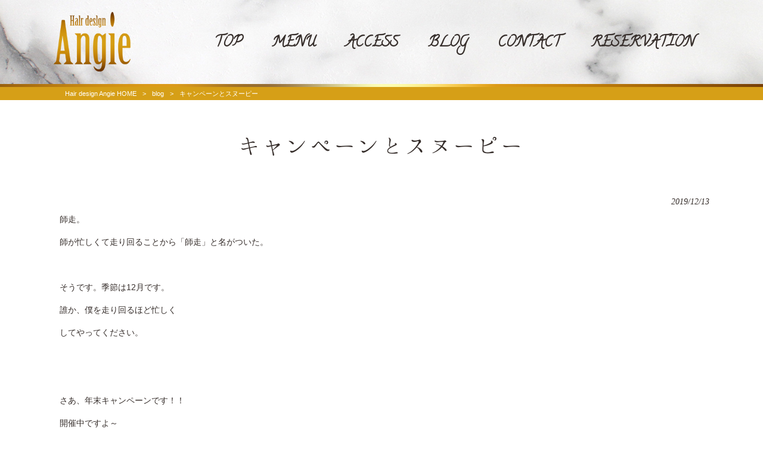

--- FILE ---
content_type: text/html; charset=UTF-8
request_url: https://hair-design-angie.com/blog/%E3%82%AD%E3%83%A3%E3%83%B3%E3%83%9A%E3%83%BC%E3%83%B3%E3%81%A8%E3%82%B9%E3%83%8C%E3%83%BC%E3%83%94%E3%83%BC/
body_size: 9619
content:
<!DOCTYPE html>
<html dir="ltr" lang="ja" prefix="og: https://ogp.me/ns#">
<head>
<meta charset="UTF-8">
<meta name="viewport" content="width=device-width, user-scalable=yes, maximum-scale=1.0, minimum-scale=1.0">

<link rel="stylesheet" type="text/css" media="all" href="https://hair-design-angie.com/struct/wp-content/themes/mrp04/style.css">
<link rel="stylesheet" type="text/css" media="all" href="https://hair-design-angie.com/struct/wp-content/themes/mrp04-child/css/custom.css">
<link rel="stylesheet" type="text/css" media="all" href="https://hair-design-angie.com/struct/wp-content/themes/mrp04/css/animate.css">
<link rel="pingback" href="https://hair-design-angie.com/struct/xmlrpc.php">
<link href='https://fonts.googleapis.com/css?family=Oswald:400' rel='stylesheet' type='text/css'>
<!--[if lt IE 9]>
<script src="https://hair-design-angie.com/struct/wp-content/themes/mrp04/js/html5.js"></script>
<script src="https://hair-design-angie.com/struct/wp-content/themes/mrp04/js/css3-mediaqueries.js"></script>
<![endif]-->
	<style>img:is([sizes="auto" i], [sizes^="auto," i]) { contain-intrinsic-size: 3000px 1500px }</style>
	
		<!-- All in One SEO 4.8.4.1 - aioseo.com -->
		<title>キャンペーンとスヌーピー | Hair design Angie</title>
	<meta name="description" content="師走。 師が忙しくて走り回ることから「師走」と名がついた。 そうです。季節は12月です。 誰か、僕を走り回るほど忙しく してやってください。 さあ、年末キャンペーンです！！ 開催中ですよ～ 今回の内容は アンジーで取り扱いしている グローバルミルボンのシャンプー＆トリートメントです。" />
	<meta name="robots" content="max-image-preview:large" />
	<meta name="author" content="ha-mp0508"/>
	<link rel="canonical" href="https://hair-design-angie.com/blog/%e3%82%ad%e3%83%a3%e3%83%b3%e3%83%9a%e3%83%bc%e3%83%b3%e3%81%a8%e3%82%b9%e3%83%8c%e3%83%bc%e3%83%94%e3%83%bc/" />
	<meta name="generator" content="All in One SEO (AIOSEO) 4.8.4.1" />
		<meta property="og:locale" content="ja_JP" />
		<meta property="og:site_name" content="Hair design Angie | 姫路市東今宿の美容室" />
		<meta property="og:type" content="article" />
		<meta property="og:title" content="キャンペーンとスヌーピー | Hair design Angie" />
		<meta property="og:description" content="師走。 師が忙しくて走り回ることから「師走」と名がついた。 そうです。季節は12月です。 誰か、僕を走り回るほど忙しく してやってください。 さあ、年末キャンペーンです！！ 開催中ですよ～ 今回の内容は アンジーで取り扱いしている グローバルミルボンのシャンプー＆トリートメントです。" />
		<meta property="og:url" content="https://hair-design-angie.com/blog/%e3%82%ad%e3%83%a3%e3%83%b3%e3%83%9a%e3%83%bc%e3%83%b3%e3%81%a8%e3%82%b9%e3%83%8c%e3%83%bc%e3%83%94%e3%83%bc/" />
		<meta property="article:published_time" content="2019-12-13T06:19:20+00:00" />
		<meta property="article:modified_time" content="2019-12-13T06:26:34+00:00" />
		<meta name="twitter:card" content="summary_large_image" />
		<meta name="twitter:title" content="キャンペーンとスヌーピー | Hair design Angie" />
		<meta name="twitter:description" content="師走。 師が忙しくて走り回ることから「師走」と名がついた。 そうです。季節は12月です。 誰か、僕を走り回るほど忙しく してやってください。 さあ、年末キャンペーンです！！ 開催中ですよ～ 今回の内容は アンジーで取り扱いしている グローバルミルボンのシャンプー＆トリートメントです。" />
		<script type="application/ld+json" class="aioseo-schema">
			{"@context":"https:\/\/schema.org","@graph":[{"@type":"BlogPosting","@id":"https:\/\/hair-design-angie.com\/blog\/%e3%82%ad%e3%83%a3%e3%83%b3%e3%83%9a%e3%83%bc%e3%83%b3%e3%81%a8%e3%82%b9%e3%83%8c%e3%83%bc%e3%83%94%e3%83%bc\/#blogposting","name":"\u30ad\u30e3\u30f3\u30da\u30fc\u30f3\u3068\u30b9\u30cc\u30fc\u30d4\u30fc | Hair design Angie","headline":"\u30ad\u30e3\u30f3\u30da\u30fc\u30f3\u3068\u30b9\u30cc\u30fc\u30d4\u30fc","author":{"@id":"https:\/\/hair-design-angie.com\/author\/ha-mp0508\/#author"},"publisher":{"@id":"https:\/\/hair-design-angie.com\/#organization"},"image":{"@type":"ImageObject","url":"https:\/\/hair-design-angie.com\/struct\/wp-content\/uploads\/6f994aeb42438a0510cf9c2c87648791.jpeg","@id":"https:\/\/hair-design-angie.com\/blog\/%e3%82%ad%e3%83%a3%e3%83%b3%e3%83%9a%e3%83%bc%e3%83%b3%e3%81%a8%e3%82%b9%e3%83%8c%e3%83%bc%e3%83%94%e3%83%bc\/#articleImage","width":900,"height":1200},"datePublished":"2019-12-13T15:19:20+09:00","dateModified":"2019-12-13T15:26:34+09:00","inLanguage":"ja","mainEntityOfPage":{"@id":"https:\/\/hair-design-angie.com\/blog\/%e3%82%ad%e3%83%a3%e3%83%b3%e3%83%9a%e3%83%bc%e3%83%b3%e3%81%a8%e3%82%b9%e3%83%8c%e3%83%bc%e3%83%94%e3%83%bc\/#webpage"},"isPartOf":{"@id":"https:\/\/hair-design-angie.com\/blog\/%e3%82%ad%e3%83%a3%e3%83%b3%e3%83%9a%e3%83%bc%e3%83%b3%e3%81%a8%e3%82%b9%e3%83%8c%e3%83%bc%e3%83%94%e3%83%bc\/#webpage"},"articleSection":"blog"},{"@type":"BreadcrumbList","@id":"https:\/\/hair-design-angie.com\/blog\/%e3%82%ad%e3%83%a3%e3%83%b3%e3%83%9a%e3%83%bc%e3%83%b3%e3%81%a8%e3%82%b9%e3%83%8c%e3%83%bc%e3%83%94%e3%83%bc\/#breadcrumblist","itemListElement":[{"@type":"ListItem","@id":"https:\/\/hair-design-angie.com#listItem","position":1,"name":"Home","item":"https:\/\/hair-design-angie.com","nextItem":{"@type":"ListItem","@id":"https:\/\/hair-design-angie.com\/blog\/#listItem","name":"blog"}},{"@type":"ListItem","@id":"https:\/\/hair-design-angie.com\/blog\/#listItem","position":2,"name":"blog","item":"https:\/\/hair-design-angie.com\/blog\/","nextItem":{"@type":"ListItem","@id":"https:\/\/hair-design-angie.com\/blog\/%e3%82%ad%e3%83%a3%e3%83%b3%e3%83%9a%e3%83%bc%e3%83%b3%e3%81%a8%e3%82%b9%e3%83%8c%e3%83%bc%e3%83%94%e3%83%bc\/#listItem","name":"\u30ad\u30e3\u30f3\u30da\u30fc\u30f3\u3068\u30b9\u30cc\u30fc\u30d4\u30fc"},"previousItem":{"@type":"ListItem","@id":"https:\/\/hair-design-angie.com#listItem","name":"Home"}},{"@type":"ListItem","@id":"https:\/\/hair-design-angie.com\/blog\/%e3%82%ad%e3%83%a3%e3%83%b3%e3%83%9a%e3%83%bc%e3%83%b3%e3%81%a8%e3%82%b9%e3%83%8c%e3%83%bc%e3%83%94%e3%83%bc\/#listItem","position":3,"name":"\u30ad\u30e3\u30f3\u30da\u30fc\u30f3\u3068\u30b9\u30cc\u30fc\u30d4\u30fc","previousItem":{"@type":"ListItem","@id":"https:\/\/hair-design-angie.com\/blog\/#listItem","name":"blog"}}]},{"@type":"Organization","@id":"https:\/\/hair-design-angie.com\/#organization","name":"Hair design Angie","description":"\u59eb\u8def\u5e02\u6771\u4eca\u5bbf\u306e\u7f8e\u5bb9\u5ba4","url":"https:\/\/hair-design-angie.com\/"},{"@type":"Person","@id":"https:\/\/hair-design-angie.com\/author\/ha-mp0508\/#author","url":"https:\/\/hair-design-angie.com\/author\/ha-mp0508\/","name":"ha-mp0508","image":{"@type":"ImageObject","@id":"https:\/\/hair-design-angie.com\/blog\/%e3%82%ad%e3%83%a3%e3%83%b3%e3%83%9a%e3%83%bc%e3%83%b3%e3%81%a8%e3%82%b9%e3%83%8c%e3%83%bc%e3%83%94%e3%83%bc\/#authorImage","url":"https:\/\/secure.gravatar.com\/avatar\/1adc7d1591ce9abaa0ce415634d9f1043dffc2e05b8acfcb0e9fc65d60bb2dda?s=96&d=mm&r=g","width":96,"height":96,"caption":"ha-mp0508"}},{"@type":"WebPage","@id":"https:\/\/hair-design-angie.com\/blog\/%e3%82%ad%e3%83%a3%e3%83%b3%e3%83%9a%e3%83%bc%e3%83%b3%e3%81%a8%e3%82%b9%e3%83%8c%e3%83%bc%e3%83%94%e3%83%bc\/#webpage","url":"https:\/\/hair-design-angie.com\/blog\/%e3%82%ad%e3%83%a3%e3%83%b3%e3%83%9a%e3%83%bc%e3%83%b3%e3%81%a8%e3%82%b9%e3%83%8c%e3%83%bc%e3%83%94%e3%83%bc\/","name":"\u30ad\u30e3\u30f3\u30da\u30fc\u30f3\u3068\u30b9\u30cc\u30fc\u30d4\u30fc | Hair design Angie","description":"\u5e2b\u8d70\u3002 \u5e2b\u304c\u5fd9\u3057\u304f\u3066\u8d70\u308a\u56de\u308b\u3053\u3068\u304b\u3089\u300c\u5e2b\u8d70\u300d\u3068\u540d\u304c\u3064\u3044\u305f\u3002 \u305d\u3046\u3067\u3059\u3002\u5b63\u7bc0\u306f12\u6708\u3067\u3059\u3002 \u8ab0\u304b\u3001\u50d5\u3092\u8d70\u308a\u56de\u308b\u307b\u3069\u5fd9\u3057\u304f \u3057\u3066\u3084\u3063\u3066\u304f\u3060\u3055\u3044\u3002 \u3055\u3042\u3001\u5e74\u672b\u30ad\u30e3\u30f3\u30da\u30fc\u30f3\u3067\u3059\uff01\uff01 \u958b\u50ac\u4e2d\u3067\u3059\u3088\uff5e \u4eca\u56de\u306e\u5185\u5bb9\u306f \u30a2\u30f3\u30b8\u30fc\u3067\u53d6\u308a\u6271\u3044\u3057\u3066\u3044\u308b \u30b0\u30ed\u30fc\u30d0\u30eb\u30df\u30eb\u30dc\u30f3\u306e\u30b7\u30e3\u30f3\u30d7\u30fc\uff06\u30c8\u30ea\u30fc\u30c8\u30e1\u30f3\u30c8\u3067\u3059\u3002","inLanguage":"ja","isPartOf":{"@id":"https:\/\/hair-design-angie.com\/#website"},"breadcrumb":{"@id":"https:\/\/hair-design-angie.com\/blog\/%e3%82%ad%e3%83%a3%e3%83%b3%e3%83%9a%e3%83%bc%e3%83%b3%e3%81%a8%e3%82%b9%e3%83%8c%e3%83%bc%e3%83%94%e3%83%bc\/#breadcrumblist"},"author":{"@id":"https:\/\/hair-design-angie.com\/author\/ha-mp0508\/#author"},"creator":{"@id":"https:\/\/hair-design-angie.com\/author\/ha-mp0508\/#author"},"datePublished":"2019-12-13T15:19:20+09:00","dateModified":"2019-12-13T15:26:34+09:00"},{"@type":"WebSite","@id":"https:\/\/hair-design-angie.com\/#website","url":"https:\/\/hair-design-angie.com\/","name":"Hair design Angie","description":"\u59eb\u8def\u5e02\u6771\u4eca\u5bbf\u306e\u7f8e\u5bb9\u5ba4","inLanguage":"ja","publisher":{"@id":"https:\/\/hair-design-angie.com\/#organization"}}]}
		</script>
		<!-- All in One SEO -->

		<!-- This site uses the Google Analytics by MonsterInsights plugin v9.11.1 - Using Analytics tracking - https://www.monsterinsights.com/ -->
		<!-- Note: MonsterInsights is not currently configured on this site. The site owner needs to authenticate with Google Analytics in the MonsterInsights settings panel. -->
					<!-- No tracking code set -->
				<!-- / Google Analytics by MonsterInsights -->
		<script type="text/javascript">
/* <![CDATA[ */
window._wpemojiSettings = {"baseUrl":"https:\/\/s.w.org\/images\/core\/emoji\/16.0.1\/72x72\/","ext":".png","svgUrl":"https:\/\/s.w.org\/images\/core\/emoji\/16.0.1\/svg\/","svgExt":".svg","source":{"concatemoji":"https:\/\/hair-design-angie.com\/struct\/wp-includes\/js\/wp-emoji-release.min.js"}};
/*! This file is auto-generated */
!function(s,n){var o,i,e;function c(e){try{var t={supportTests:e,timestamp:(new Date).valueOf()};sessionStorage.setItem(o,JSON.stringify(t))}catch(e){}}function p(e,t,n){e.clearRect(0,0,e.canvas.width,e.canvas.height),e.fillText(t,0,0);var t=new Uint32Array(e.getImageData(0,0,e.canvas.width,e.canvas.height).data),a=(e.clearRect(0,0,e.canvas.width,e.canvas.height),e.fillText(n,0,0),new Uint32Array(e.getImageData(0,0,e.canvas.width,e.canvas.height).data));return t.every(function(e,t){return e===a[t]})}function u(e,t){e.clearRect(0,0,e.canvas.width,e.canvas.height),e.fillText(t,0,0);for(var n=e.getImageData(16,16,1,1),a=0;a<n.data.length;a++)if(0!==n.data[a])return!1;return!0}function f(e,t,n,a){switch(t){case"flag":return n(e,"\ud83c\udff3\ufe0f\u200d\u26a7\ufe0f","\ud83c\udff3\ufe0f\u200b\u26a7\ufe0f")?!1:!n(e,"\ud83c\udde8\ud83c\uddf6","\ud83c\udde8\u200b\ud83c\uddf6")&&!n(e,"\ud83c\udff4\udb40\udc67\udb40\udc62\udb40\udc65\udb40\udc6e\udb40\udc67\udb40\udc7f","\ud83c\udff4\u200b\udb40\udc67\u200b\udb40\udc62\u200b\udb40\udc65\u200b\udb40\udc6e\u200b\udb40\udc67\u200b\udb40\udc7f");case"emoji":return!a(e,"\ud83e\udedf")}return!1}function g(e,t,n,a){var r="undefined"!=typeof WorkerGlobalScope&&self instanceof WorkerGlobalScope?new OffscreenCanvas(300,150):s.createElement("canvas"),o=r.getContext("2d",{willReadFrequently:!0}),i=(o.textBaseline="top",o.font="600 32px Arial",{});return e.forEach(function(e){i[e]=t(o,e,n,a)}),i}function t(e){var t=s.createElement("script");t.src=e,t.defer=!0,s.head.appendChild(t)}"undefined"!=typeof Promise&&(o="wpEmojiSettingsSupports",i=["flag","emoji"],n.supports={everything:!0,everythingExceptFlag:!0},e=new Promise(function(e){s.addEventListener("DOMContentLoaded",e,{once:!0})}),new Promise(function(t){var n=function(){try{var e=JSON.parse(sessionStorage.getItem(o));if("object"==typeof e&&"number"==typeof e.timestamp&&(new Date).valueOf()<e.timestamp+604800&&"object"==typeof e.supportTests)return e.supportTests}catch(e){}return null}();if(!n){if("undefined"!=typeof Worker&&"undefined"!=typeof OffscreenCanvas&&"undefined"!=typeof URL&&URL.createObjectURL&&"undefined"!=typeof Blob)try{var e="postMessage("+g.toString()+"("+[JSON.stringify(i),f.toString(),p.toString(),u.toString()].join(",")+"));",a=new Blob([e],{type:"text/javascript"}),r=new Worker(URL.createObjectURL(a),{name:"wpTestEmojiSupports"});return void(r.onmessage=function(e){c(n=e.data),r.terminate(),t(n)})}catch(e){}c(n=g(i,f,p,u))}t(n)}).then(function(e){for(var t in e)n.supports[t]=e[t],n.supports.everything=n.supports.everything&&n.supports[t],"flag"!==t&&(n.supports.everythingExceptFlag=n.supports.everythingExceptFlag&&n.supports[t]);n.supports.everythingExceptFlag=n.supports.everythingExceptFlag&&!n.supports.flag,n.DOMReady=!1,n.readyCallback=function(){n.DOMReady=!0}}).then(function(){return e}).then(function(){var e;n.supports.everything||(n.readyCallback(),(e=n.source||{}).concatemoji?t(e.concatemoji):e.wpemoji&&e.twemoji&&(t(e.twemoji),t(e.wpemoji)))}))}((window,document),window._wpemojiSettings);
/* ]]> */
</script>
<link rel='stylesheet' id='colorbox-theme1-css' href='https://hair-design-angie.com/struct/wp-content/plugins/jquery-colorbox/themes/theme1/colorbox.css' type='text/css' media='screen' />
<link rel='stylesheet' id='sbi_styles-css' href='https://hair-design-angie.com/struct/wp-content/plugins/instagram-feed-pro/css/sbi-styles.min.css' type='text/css' media='all' />
<style id='wp-emoji-styles-inline-css' type='text/css'>

	img.wp-smiley, img.emoji {
		display: inline !important;
		border: none !important;
		box-shadow: none !important;
		height: 1em !important;
		width: 1em !important;
		margin: 0 0.07em !important;
		vertical-align: -0.1em !important;
		background: none !important;
		padding: 0 !important;
	}
</style>
<link rel='stylesheet' id='wp-block-library-css' href='https://hair-design-angie.com/struct/wp-includes/css/dist/block-library/style.min.css' type='text/css' media='all' />
<style id='classic-theme-styles-inline-css' type='text/css'>
/*! This file is auto-generated */
.wp-block-button__link{color:#fff;background-color:#32373c;border-radius:9999px;box-shadow:none;text-decoration:none;padding:calc(.667em + 2px) calc(1.333em + 2px);font-size:1.125em}.wp-block-file__button{background:#32373c;color:#fff;text-decoration:none}
</style>
<style id='global-styles-inline-css' type='text/css'>
:root{--wp--preset--aspect-ratio--square: 1;--wp--preset--aspect-ratio--4-3: 4/3;--wp--preset--aspect-ratio--3-4: 3/4;--wp--preset--aspect-ratio--3-2: 3/2;--wp--preset--aspect-ratio--2-3: 2/3;--wp--preset--aspect-ratio--16-9: 16/9;--wp--preset--aspect-ratio--9-16: 9/16;--wp--preset--color--black: #000000;--wp--preset--color--cyan-bluish-gray: #abb8c3;--wp--preset--color--white: #ffffff;--wp--preset--color--pale-pink: #f78da7;--wp--preset--color--vivid-red: #cf2e2e;--wp--preset--color--luminous-vivid-orange: #ff6900;--wp--preset--color--luminous-vivid-amber: #fcb900;--wp--preset--color--light-green-cyan: #7bdcb5;--wp--preset--color--vivid-green-cyan: #00d084;--wp--preset--color--pale-cyan-blue: #8ed1fc;--wp--preset--color--vivid-cyan-blue: #0693e3;--wp--preset--color--vivid-purple: #9b51e0;--wp--preset--gradient--vivid-cyan-blue-to-vivid-purple: linear-gradient(135deg,rgba(6,147,227,1) 0%,rgb(155,81,224) 100%);--wp--preset--gradient--light-green-cyan-to-vivid-green-cyan: linear-gradient(135deg,rgb(122,220,180) 0%,rgb(0,208,130) 100%);--wp--preset--gradient--luminous-vivid-amber-to-luminous-vivid-orange: linear-gradient(135deg,rgba(252,185,0,1) 0%,rgba(255,105,0,1) 100%);--wp--preset--gradient--luminous-vivid-orange-to-vivid-red: linear-gradient(135deg,rgba(255,105,0,1) 0%,rgb(207,46,46) 100%);--wp--preset--gradient--very-light-gray-to-cyan-bluish-gray: linear-gradient(135deg,rgb(238,238,238) 0%,rgb(169,184,195) 100%);--wp--preset--gradient--cool-to-warm-spectrum: linear-gradient(135deg,rgb(74,234,220) 0%,rgb(151,120,209) 20%,rgb(207,42,186) 40%,rgb(238,44,130) 60%,rgb(251,105,98) 80%,rgb(254,248,76) 100%);--wp--preset--gradient--blush-light-purple: linear-gradient(135deg,rgb(255,206,236) 0%,rgb(152,150,240) 100%);--wp--preset--gradient--blush-bordeaux: linear-gradient(135deg,rgb(254,205,165) 0%,rgb(254,45,45) 50%,rgb(107,0,62) 100%);--wp--preset--gradient--luminous-dusk: linear-gradient(135deg,rgb(255,203,112) 0%,rgb(199,81,192) 50%,rgb(65,88,208) 100%);--wp--preset--gradient--pale-ocean: linear-gradient(135deg,rgb(255,245,203) 0%,rgb(182,227,212) 50%,rgb(51,167,181) 100%);--wp--preset--gradient--electric-grass: linear-gradient(135deg,rgb(202,248,128) 0%,rgb(113,206,126) 100%);--wp--preset--gradient--midnight: linear-gradient(135deg,rgb(2,3,129) 0%,rgb(40,116,252) 100%);--wp--preset--font-size--small: 13px;--wp--preset--font-size--medium: 20px;--wp--preset--font-size--large: 36px;--wp--preset--font-size--x-large: 42px;--wp--preset--spacing--20: 0.44rem;--wp--preset--spacing--30: 0.67rem;--wp--preset--spacing--40: 1rem;--wp--preset--spacing--50: 1.5rem;--wp--preset--spacing--60: 2.25rem;--wp--preset--spacing--70: 3.38rem;--wp--preset--spacing--80: 5.06rem;--wp--preset--shadow--natural: 6px 6px 9px rgba(0, 0, 0, 0.2);--wp--preset--shadow--deep: 12px 12px 50px rgba(0, 0, 0, 0.4);--wp--preset--shadow--sharp: 6px 6px 0px rgba(0, 0, 0, 0.2);--wp--preset--shadow--outlined: 6px 6px 0px -3px rgba(255, 255, 255, 1), 6px 6px rgba(0, 0, 0, 1);--wp--preset--shadow--crisp: 6px 6px 0px rgba(0, 0, 0, 1);}:where(.is-layout-flex){gap: 0.5em;}:where(.is-layout-grid){gap: 0.5em;}body .is-layout-flex{display: flex;}.is-layout-flex{flex-wrap: wrap;align-items: center;}.is-layout-flex > :is(*, div){margin: 0;}body .is-layout-grid{display: grid;}.is-layout-grid > :is(*, div){margin: 0;}:where(.wp-block-columns.is-layout-flex){gap: 2em;}:where(.wp-block-columns.is-layout-grid){gap: 2em;}:where(.wp-block-post-template.is-layout-flex){gap: 1.25em;}:where(.wp-block-post-template.is-layout-grid){gap: 1.25em;}.has-black-color{color: var(--wp--preset--color--black) !important;}.has-cyan-bluish-gray-color{color: var(--wp--preset--color--cyan-bluish-gray) !important;}.has-white-color{color: var(--wp--preset--color--white) !important;}.has-pale-pink-color{color: var(--wp--preset--color--pale-pink) !important;}.has-vivid-red-color{color: var(--wp--preset--color--vivid-red) !important;}.has-luminous-vivid-orange-color{color: var(--wp--preset--color--luminous-vivid-orange) !important;}.has-luminous-vivid-amber-color{color: var(--wp--preset--color--luminous-vivid-amber) !important;}.has-light-green-cyan-color{color: var(--wp--preset--color--light-green-cyan) !important;}.has-vivid-green-cyan-color{color: var(--wp--preset--color--vivid-green-cyan) !important;}.has-pale-cyan-blue-color{color: var(--wp--preset--color--pale-cyan-blue) !important;}.has-vivid-cyan-blue-color{color: var(--wp--preset--color--vivid-cyan-blue) !important;}.has-vivid-purple-color{color: var(--wp--preset--color--vivid-purple) !important;}.has-black-background-color{background-color: var(--wp--preset--color--black) !important;}.has-cyan-bluish-gray-background-color{background-color: var(--wp--preset--color--cyan-bluish-gray) !important;}.has-white-background-color{background-color: var(--wp--preset--color--white) !important;}.has-pale-pink-background-color{background-color: var(--wp--preset--color--pale-pink) !important;}.has-vivid-red-background-color{background-color: var(--wp--preset--color--vivid-red) !important;}.has-luminous-vivid-orange-background-color{background-color: var(--wp--preset--color--luminous-vivid-orange) !important;}.has-luminous-vivid-amber-background-color{background-color: var(--wp--preset--color--luminous-vivid-amber) !important;}.has-light-green-cyan-background-color{background-color: var(--wp--preset--color--light-green-cyan) !important;}.has-vivid-green-cyan-background-color{background-color: var(--wp--preset--color--vivid-green-cyan) !important;}.has-pale-cyan-blue-background-color{background-color: var(--wp--preset--color--pale-cyan-blue) !important;}.has-vivid-cyan-blue-background-color{background-color: var(--wp--preset--color--vivid-cyan-blue) !important;}.has-vivid-purple-background-color{background-color: var(--wp--preset--color--vivid-purple) !important;}.has-black-border-color{border-color: var(--wp--preset--color--black) !important;}.has-cyan-bluish-gray-border-color{border-color: var(--wp--preset--color--cyan-bluish-gray) !important;}.has-white-border-color{border-color: var(--wp--preset--color--white) !important;}.has-pale-pink-border-color{border-color: var(--wp--preset--color--pale-pink) !important;}.has-vivid-red-border-color{border-color: var(--wp--preset--color--vivid-red) !important;}.has-luminous-vivid-orange-border-color{border-color: var(--wp--preset--color--luminous-vivid-orange) !important;}.has-luminous-vivid-amber-border-color{border-color: var(--wp--preset--color--luminous-vivid-amber) !important;}.has-light-green-cyan-border-color{border-color: var(--wp--preset--color--light-green-cyan) !important;}.has-vivid-green-cyan-border-color{border-color: var(--wp--preset--color--vivid-green-cyan) !important;}.has-pale-cyan-blue-border-color{border-color: var(--wp--preset--color--pale-cyan-blue) !important;}.has-vivid-cyan-blue-border-color{border-color: var(--wp--preset--color--vivid-cyan-blue) !important;}.has-vivid-purple-border-color{border-color: var(--wp--preset--color--vivid-purple) !important;}.has-vivid-cyan-blue-to-vivid-purple-gradient-background{background: var(--wp--preset--gradient--vivid-cyan-blue-to-vivid-purple) !important;}.has-light-green-cyan-to-vivid-green-cyan-gradient-background{background: var(--wp--preset--gradient--light-green-cyan-to-vivid-green-cyan) !important;}.has-luminous-vivid-amber-to-luminous-vivid-orange-gradient-background{background: var(--wp--preset--gradient--luminous-vivid-amber-to-luminous-vivid-orange) !important;}.has-luminous-vivid-orange-to-vivid-red-gradient-background{background: var(--wp--preset--gradient--luminous-vivid-orange-to-vivid-red) !important;}.has-very-light-gray-to-cyan-bluish-gray-gradient-background{background: var(--wp--preset--gradient--very-light-gray-to-cyan-bluish-gray) !important;}.has-cool-to-warm-spectrum-gradient-background{background: var(--wp--preset--gradient--cool-to-warm-spectrum) !important;}.has-blush-light-purple-gradient-background{background: var(--wp--preset--gradient--blush-light-purple) !important;}.has-blush-bordeaux-gradient-background{background: var(--wp--preset--gradient--blush-bordeaux) !important;}.has-luminous-dusk-gradient-background{background: var(--wp--preset--gradient--luminous-dusk) !important;}.has-pale-ocean-gradient-background{background: var(--wp--preset--gradient--pale-ocean) !important;}.has-electric-grass-gradient-background{background: var(--wp--preset--gradient--electric-grass) !important;}.has-midnight-gradient-background{background: var(--wp--preset--gradient--midnight) !important;}.has-small-font-size{font-size: var(--wp--preset--font-size--small) !important;}.has-medium-font-size{font-size: var(--wp--preset--font-size--medium) !important;}.has-large-font-size{font-size: var(--wp--preset--font-size--large) !important;}.has-x-large-font-size{font-size: var(--wp--preset--font-size--x-large) !important;}
:where(.wp-block-post-template.is-layout-flex){gap: 1.25em;}:where(.wp-block-post-template.is-layout-grid){gap: 1.25em;}
:where(.wp-block-columns.is-layout-flex){gap: 2em;}:where(.wp-block-columns.is-layout-grid){gap: 2em;}
:root :where(.wp-block-pullquote){font-size: 1.5em;line-height: 1.6;}
</style>
<link rel='stylesheet' id='contact-form-7-css' href='https://hair-design-angie.com/struct/wp-content/plugins/contact-form-7/includes/css/styles.css' type='text/css' media='all' />
<link rel='stylesheet' id='scroll-top-css-css' href='https://hair-design-angie.com/struct/wp-content/plugins/scroll-top/assets/css/scroll-top.css' type='text/css' media='all' />
<link rel='stylesheet' id='wc-shortcodes-style-css' href='https://hair-design-angie.com/struct/wp-content/plugins/wc-shortcodes/public/assets/css/style.css' type='text/css' media='all' />
<link rel='stylesheet' id='morph-child-style-css' href='https://hair-design-angie.com/struct/wp-content/themes/mrp04-child/style.css?amp;update=20190830' type='text/css' media='all' />
<link rel='stylesheet' id='wordpresscanvas-font-awesome-css' href='https://hair-design-angie.com/struct/wp-content/plugins/wc-shortcodes/public/assets/css/font-awesome.min.css' type='text/css' media='all' />
<script type="text/javascript" src="https://hair-design-angie.com/struct/wp-includes/js/jquery/jquery.min.js" id="jquery-core-js"></script>
<script type="text/javascript" src="https://hair-design-angie.com/struct/wp-includes/js/jquery/jquery-migrate.min.js" id="jquery-migrate-js"></script>
<script type="text/javascript" id="colorbox-js-extra">
/* <![CDATA[ */
var jQueryColorboxSettingsArray = {"jQueryColorboxVersion":"4.6.2","colorboxInline":"false","colorboxIframe":"false","colorboxGroupId":"","colorboxTitle":"","colorboxWidth":"false","colorboxHeight":"false","colorboxMaxWidth":"false","colorboxMaxHeight":"false","colorboxSlideshow":"false","colorboxSlideshowAuto":"false","colorboxScalePhotos":"true","colorboxPreloading":"false","colorboxOverlayClose":"true","colorboxLoop":"true","colorboxEscKey":"true","colorboxArrowKey":"true","colorboxScrolling":"true","colorboxOpacity":"0.85","colorboxTransition":"elastic","colorboxSpeed":"350","colorboxSlideshowSpeed":"2500","colorboxClose":"close","colorboxNext":"next","colorboxPrevious":"previous","colorboxSlideshowStart":"start slideshow","colorboxSlideshowStop":"stop slideshow","colorboxCurrent":"{current} of {total} images","colorboxXhrError":"This content failed to load.","colorboxImgError":"This image failed to load.","colorboxImageMaxWidth":"90%","colorboxImageMaxHeight":"90%","colorboxImageHeight":"false","colorboxImageWidth":"false","colorboxLinkHeight":"false","colorboxLinkWidth":"false","colorboxInitialHeight":"100","colorboxInitialWidth":"300","autoColorboxJavaScript":"","autoHideFlash":"","autoColorbox":"true","autoColorboxGalleries":"","addZoomOverlay":"","useGoogleJQuery":"","colorboxAddClassToLinks":""};
/* ]]> */
</script>
<script type="text/javascript" src="https://hair-design-angie.com/struct/wp-content/plugins/jquery-colorbox/js/jquery.colorbox-min.js" id="colorbox-js"></script>
<script type="text/javascript" src="https://hair-design-angie.com/struct/wp-content/plugins/jquery-colorbox/js/jquery-colorbox-wrapper-min.js" id="colorbox-wrapper-js"></script>
<link rel="https://api.w.org/" href="https://hair-design-angie.com/wp-json/" /><link rel="alternate" title="JSON" type="application/json" href="https://hair-design-angie.com/wp-json/wp/v2/posts/390" /><link rel="alternate" title="oEmbed (JSON)" type="application/json+oembed" href="https://hair-design-angie.com/wp-json/oembed/1.0/embed?url=https%3A%2F%2Fhair-design-angie.com%2Fblog%2F%25e3%2582%25ad%25e3%2583%25a3%25e3%2583%25b3%25e3%2583%259a%25e3%2583%25bc%25e3%2583%25b3%25e3%2581%25a8%25e3%2582%25b9%25e3%2583%258c%25e3%2583%25bc%25e3%2583%2594%25e3%2583%25bc%2F" />
<link rel="alternate" title="oEmbed (XML)" type="text/xml+oembed" href="https://hair-design-angie.com/wp-json/oembed/1.0/embed?url=https%3A%2F%2Fhair-design-angie.com%2Fblog%2F%25e3%2582%25ad%25e3%2583%25a3%25e3%2583%25b3%25e3%2583%259a%25e3%2583%25bc%25e3%2583%25b3%25e3%2581%25a8%25e3%2582%25b9%25e3%2583%258c%25e3%2583%25bc%25e3%2583%2594%25e3%2583%25bc%2F&#038;format=xml" />
<!-- Scroll To Top -->
<style id="scrolltop-custom-style">
		#scrollUp {border-radius:3px;opacity:0.7;bottom:20px;right:20px;background:#000000;;}
		#scrollUp:hover{opacity:1;}
        .top-icon{stroke:#ffffff;}
        
		
		</style>
<!-- End Scroll Top - https://wordpress.org/plugins/scroll-top/ -->
<!-- Analytics by WP Statistics - https://wp-statistics.com -->
<script src="https://hair-design-angie.com/struct/wp-content/themes/mrp04/js/jquery-1.9.0.min.js"></script><script src="https://hair-design-angie.com/struct/wp-content/themes/mrp04/js/nav-accord.js"></script>
<script src="https://hair-design-angie.com/struct/wp-content/themes/mrp04/js/smoothscroll.js"></script>
<script src="https://hair-design-angie.com/struct/wp-content/themes/mrp04/js/wow.min.js"></script>
<script src="https://hair-design-angie.com/struct/wp-content/themes/mrp04/js/effect.js"></script>
<script src="https://hair-design-angie.com/struct/wp-content/themes/mrp04/js/css_browser_selector.js"></script>
</head>
<body class="wp-singular post-template-default single single-post postid-390 single-format-standard wp-theme-mrp04 wp-child-theme-mrp04-child metaslider-plugin wc-shortcodes-font-awesome-enabled cat-blog">
<header id="header" role="banner">

		<div class="inner">
		<div id="header-layout">
			<div class="logo"><a href="https://hair-design-angie.com/" title="Hair design Angie" rel="home">
				<img src="https://hair-design-angie.com/struct/wp-content/uploads/logo-1.png" alt="Hair design Angie">				</a></div>
									<!-- nav -->

<nav id="mainNav">
	<div class="inner"> <a class="menu" id="menu"><span>MENU</span></a>
		<div class="panel nav-effect">
			<ul><li id="menu-item-5" class="menu-item menu-item-type-post_type menu-item-object-page menu-item-home"><a href="https://hair-design-angie.com/"><b>TOP</b></a></li>
<li id="menu-item-61" class="menu-item menu-item-type-post_type menu-item-object-page"><a href="https://hair-design-angie.com/menu/"><b>MENU</b></a></li>
<li id="menu-item-62" class="menu-item menu-item-type-post_type menu-item-object-page"><a href="https://hair-design-angie.com/access/"><b>ACCESS</b></a></li>
<li id="menu-item-246" class="menu-item menu-item-type-custom menu-item-object-custom"><a href="https://hair-design-angie.com/blog/"><b>BLOG</b></a></li>
<li id="menu-item-64" class="menu-item menu-item-type-post_type menu-item-object-page"><a href="https://hair-design-angie.com/contact/"><b>CONTACT</b></a></li>
<li id="menu-item-65" class="menu-item menu-item-type-custom menu-item-object-custom"><a target="_blank" href="https://beauty.hotpepper.jp/slnH000290028/"><b>RESERVATION</b></a></li>
</ul>		</div>
	</div>
</nav>
<!-- end/nav -->											</div>
	</div>
</header>
	<!-- breadcrumb -->

<div id="breadcrumb" class="clearfix">
	<ul>
		<li itemscope itemtype="http://data-vocabulary.org/Breadcrumb"><a itemprop="url" href="https://hair-design-angie.com/">
			Hair design Angie			HOME</a></li>
		<li>&gt;</li>
										<li itemscope itemtype="http://data-vocabulary.org/Breadcrumb"><a itemprop="url" href="https://hair-design-angie.com/blog/">blog</a></li>
		<li>&gt;</li>
		<li><span itemprop="title">キャンペーンとスヌーピー</span></li>
			</ul>
</div>
<!-- end/breadcrumb -->
<div id="wrapper">
<div id="content" class="wide">
<!--single-->
																														<section>
		<article id="post-390" class="content">
		<header>
			<h1 class="title first"><span>
				キャンペーンとスヌーピー				</span></h1>
			<p class="dateLabel">
				<time datetime="2019-12-13">
					2019/12/13				</time>
		</header>
		<div class="post">
			<p>師走。</p>
<p>師が忙しくて走り回ることから「師走」と名がついた。</p>
<p>&nbsp;</p>
<p>そうです。季節は12月です。</p>
<p>誰か、僕を走り回るほど忙しく</p>
<p>してやってください。</p>
<p>&nbsp;</p>
<p>&nbsp;</p>
<p>さあ、年末キャンペーンです！！</p>
<p>開催中ですよ～</p>
<p>今回の内容は</p>
<p>アンジーで取り扱いしている</p>
<p>グローバルミルボンのシャンプー＆トリートメントです。</p>
<p>シャンプー　200ml・500ml・1L</p>
<p>トリートメント　200g・500g・1kg</p>
<p>こちらの商品を10％offとさせていただきます。</p>
<p>今回は予約形式でさせていただきます。</p>
<p>&nbsp;</p>
<p>12/1～12/31に商品のご予約をしていただき、</p>
<p>1/4以降のご来店日にお渡しする形となります。</p>
<p>&nbsp;</p>
<p>本当に自信をもっていいものだと言える商品ですので、</p>
<p>この機会に是非お試しください。</p>
<p>&nbsp;</p>
<p>&nbsp;</p>
<img fetchpriority="high" decoding="async" src="https://hair-design-angie.com/struct/wp-content/uploads/6f994aeb42438a0510cf9c2c87648791-225x300.jpeg" alt="" width="225" height="300" class="alignnone size-medium wp-image-392 colorbox-390" srcset="https://hair-design-angie.com/struct/wp-content/uploads/6f994aeb42438a0510cf9c2c87648791-225x300.jpeg 225w, https://hair-design-angie.com/struct/wp-content/uploads/6f994aeb42438a0510cf9c2c87648791-768x1024.jpeg 768w, https://hair-design-angie.com/struct/wp-content/uploads/6f994aeb42438a0510cf9c2c87648791.jpeg 900w" sizes="(max-width: 225px) 100vw, 225px" />
<p>&nbsp;</p>
<p>&nbsp;</p>
<p>姫路　美容室</p>
<p>Hair design Angie(アンジー)</p>
<p>代表　山本達也</p>			<!-- social -->
						<!-- end/social --> 
		</div>
			</article>
		<div class="pagenav"> <span class="prev">
		<a href="https://hair-design-angie.com/blog/%e5%89%8d%e6%92%ae%e3%82%8a%e5%89%8d%e5%a4%9c%e3%81%a8%e3%82%aa%e3%83%b3%e7%9c%89/" rel="prev">&laquo; 前のページ</a>		</span> <span class="next">
		<a href="https://hair-design-angie.com/blog/%e3%83%9e%e3%83%84%e3%82%a8%e3%82%af%e3%81%a8%e6%96%b0%e3%81%97%e3%81%84%e4%bb%b2%e9%96%93/" rel="next">後のページ &raquo;</a>		</span> </div>
	</section>
</div>
<!-- / content -->
</div>
<!-- / wrapper -->

<footer id="footer">
	<div class="inner">
		<ul><li id="menu-item-34" class="menu-item menu-item-type-post_type menu-item-object-page menu-item-34"><a href="https://hair-design-angie.com/sitemap/">サイトマップ</a></li>
<li id="menu-item-35" class="menu-item menu-item-type-post_type menu-item-object-page menu-item-35"><a href="https://hair-design-angie.com/privacy/">プライバシーポリシー</a></li>
</ul>	</div>
</footer>
<!-- / footer -->

<p id="copyright">Copyright &copy; 2026 Hair design Angie All rights Reserved.</p>
<script type="speculationrules">
{"prefetch":[{"source":"document","where":{"and":[{"href_matches":"\/*"},{"not":{"href_matches":["\/struct\/wp-*.php","\/struct\/wp-admin\/*","\/struct\/wp-content\/uploads\/*","\/struct\/wp-content\/*","\/struct\/wp-content\/plugins\/*","\/struct\/wp-content\/themes\/mrp04-child\/*","\/struct\/wp-content\/themes\/mrp04\/*","\/*\\?(.+)"]}},{"not":{"selector_matches":"a[rel~=\"nofollow\"]"}},{"not":{"selector_matches":".no-prefetch, .no-prefetch a"}}]},"eagerness":"conservative"}]}
</script>
<!-- Custom Feeds for Instagram JS -->
<script type="text/javascript">
var sbiajaxurl = "https://hair-design-angie.com/struct/wp-admin/admin-ajax.php";

</script>
<script type="text/javascript" src="https://hair-design-angie.com/struct/wp-includes/js/dist/hooks.min.js" id="wp-hooks-js"></script>
<script type="text/javascript" src="https://hair-design-angie.com/struct/wp-includes/js/dist/i18n.min.js" id="wp-i18n-js"></script>
<script type="text/javascript" id="wp-i18n-js-after">
/* <![CDATA[ */
wp.i18n.setLocaleData( { 'text direction\u0004ltr': [ 'ltr' ] } );
/* ]]> */
</script>
<script type="text/javascript" src="https://hair-design-angie.com/struct/wp-content/plugins/contact-form-7/includes/swv/js/index.js" id="swv-js"></script>
<script type="text/javascript" id="contact-form-7-js-translations">
/* <![CDATA[ */
( function( domain, translations ) {
	var localeData = translations.locale_data[ domain ] || translations.locale_data.messages;
	localeData[""].domain = domain;
	wp.i18n.setLocaleData( localeData, domain );
} )( "contact-form-7", {"translation-revision-date":"2025-06-27 09:47:49+0000","generator":"GlotPress\/4.0.1","domain":"messages","locale_data":{"messages":{"":{"domain":"messages","plural-forms":"nplurals=1; plural=0;","lang":"ja_JP"},"This contact form is placed in the wrong place.":["\u3053\u306e\u30b3\u30f3\u30bf\u30af\u30c8\u30d5\u30a9\u30fc\u30e0\u306f\u9593\u9055\u3063\u305f\u4f4d\u7f6e\u306b\u7f6e\u304b\u308c\u3066\u3044\u307e\u3059\u3002"],"Error:":["\u30a8\u30e9\u30fc:"]}},"comment":{"reference":"includes\/js\/index.js"}} );
/* ]]> */
</script>
<script type="text/javascript" id="contact-form-7-js-before">
/* <![CDATA[ */
var wpcf7 = {
    "api": {
        "root": "https:\/\/hair-design-angie.com\/wp-json\/",
        "namespace": "contact-form-7\/v1"
    },
    "cached": 1
};
/* ]]> */
</script>
<script type="text/javascript" src="https://hair-design-angie.com/struct/wp-content/plugins/contact-form-7/includes/js/index.js" id="contact-form-7-js"></script>
<script type="text/javascript" async defer src="https://hair-design-angie.com/struct/wp-content/plugins/scroll-top/assets/js/jquery.scrollUp.min.js" id="scroll-top-js-js"></script>
<script type="text/javascript" src="https://hair-design-angie.com/struct/wp-includes/js/imagesloaded.min.js" id="imagesloaded-js"></script>
<script type="text/javascript" src="https://hair-design-angie.com/struct/wp-includes/js/masonry.min.js" id="masonry-js"></script>
<script type="text/javascript" src="https://hair-design-angie.com/struct/wp-includes/js/jquery/jquery.masonry.min.js" id="jquery-masonry-js"></script>
<script type="text/javascript" id="wc-shortcodes-rsvp-js-extra">
/* <![CDATA[ */
var WCShortcodes = {"ajaxurl":"https:\/\/hair-design-angie.com\/struct\/wp-admin\/admin-ajax.php"};
/* ]]> */
</script>
<script type="text/javascript" src="https://hair-design-angie.com/struct/wp-content/plugins/wc-shortcodes/public/assets/js/rsvp.js" id="wc-shortcodes-rsvp-js"></script>

		<script id="scrolltop-custom-js">
		jQuery(document).ready(function($){
			$(window).load(function() {
				$.scrollUp({
					scrollSpeed: 300,
					animation: 'fade',
					scrollText: '<span class="scroll-top"><svg width="36px" height="36px" viewBox="0 0 24 24" xmlns="http://www.w3.org/2000/svg"><defs><style>.top-icon{fill:none;stroke-linecap:round;stroke-linejoin:bevel;stroke-width:1.5px;}</style></defs><g id="ic-chevron-top"><path class="top-icon" d="M16.78,14.2l-4.11-4.11a1,1,0,0,0-1.41,0l-4,4"/></g></svg></span>',
					scrollDistance: 300,
					scrollTarget: ''
				});
			});
		});
		</script>
<script>
  new WOW().init();
</script>
</body>
</html>

<!--
Performance optimized by W3 Total Cache. Learn more: https://www.boldgrid.com/w3-total-cache/


Served from: hair-design-angie.com @ 2026-02-01 00:58:17 by W3 Total Cache
-->

--- FILE ---
content_type: text/css
request_url: https://hair-design-angie.com/struct/wp-content/themes/mrp04-child/style.css?amp;update=20190830
body_size: 2382
content:
@charset "utf-8";
/*
Theme Name:mrp04-child
Template:mrp04
Version: 0.01
*/

/*--------------------------------------*/
.center { text-align:center !important;}
.left { text-align:left !important;}
.right { text-align:right !important;}
.middle { vertical-align:middle !important;}
.bottom { vertical-align:bottom !important;}
.mt10 { margin-top:10px !important;}
.mt20 { margin-top:20px !important;}
.mt30 { margin-top:30px !important;}
.mt40 { margin-top:40px !important;}
.mt50 { margin-top:50px !important;}
.mb10 { margin-bottom:10px !important;}
.mb20 { margin-bottom:20px !important;}
.mb30 { margin-bottom:30px !important;}
.mb50 { margin-bottom:50px !important;}
/*--------------------------------------*/
p.title {
    font-weight: bold;
    font-size: 150%;
    padding: 2% 0;
    color: #d69f17;
}
span.title {
    font-weight: bold;
    font-size: 120%;
}
span.title span {
    display: block;
    font-size: 80%;
}

/* スマホで改行をなくす
----------------------------------*/
@media screen and (max-width: 640px) {
    .br-sp { display:none; }
}

/* スマホの時だけ改行（PCの時非表示）
----------------------------------*/
@media screen and (min-width:640px) {
    .br-pc { display:none; }
}

/* 画像表示順
----------------------------------*/
.f_Right {
float:right;
}

@media only screen and (max-width: 640px) {
.f_Right {
float: none;
}
}

/* SPの時に電話をかける
----------------------------------*/
@media screen and (min-width: 768px) {
	a[href^="tel:"] {
		pointer-events: none;
	}
}

/* 横幅100%
----------------------------------*/

body{overflow-x:hidden;}
#wrapper, #content, .post{overflow: visible;}

.bgfix { background-attachment:fixed !important;}
.ipod .bgfix { background-attachment:scroll !important; }
.iphone .bgfix { background-attachment:scroll !important; }
.ipad .bgfix { background-attachment:scroll !important; }



/* ヘッダー
----------------------------------*/
#header .inner {
    background-image: url(/struct/wp-content/uploads/header_bottom_line.png),url(/struct/wp-content/uploads/top_info_bgimg.jpg);
    background-repeat: no-repeat;
    background-position: bottom,center;
}
#header .inner {
    margin: 0 auto;
    width: 100%;
}


@media print, screen and (min-width: 1100px){
#header .logo img {
    max-height: 100px;
}	
}

@media only screen and (max-width: 1023px){
#header-layout {
    padding-bottom: 0;
}

#header .logo {
    padding-bottom: 2%;
}
}
@media only screen and (max-width: 640px) {
body #header .logo, .contact {
    margin: 1% auto;
}
}


/* フッター
----------------------------------*/



/* グローバルナビ
----------------------------------*/

@media print, screen and (min-width: 1024px){
nav#mainNav ul li.current-menu-item a, nav#mainNav ul li a:hover, nav#mainNav ul li.current-menu-parent a {
    height: auto;
}
nav#mainNav ul li a {
    height: auto;
    padding: 10px 25px;
}
nav#mainNav ul li a {
    font-size: 24px;
}
nav#mainNav ul li a b {
    font-weight: bold;
}
}


@media screen and (min-width:1024px) and ( max-width:1100px) {
#header-layout {
    width: 98%;
    margin: 0 auto;
    box-sizing: border-box;
}
nav#mainNav ul li a {
    height: auto;
    padding: 10px 20px;
    box-sizing: border-box;
}
}

/* 見出し
----------------------------------*/
h1.title.first {
    font-size: 150px;
    font-weight: normal;
}
.post h1 span,.post h2 span,.post h3 span {
    padding-left: 0;
}

.top_concept_box h1 {
    color: #fff;
}

.post h2 {
    background: none;
}
.home h2.title,h1.title.bottom-loop {
    text-align: center;
    font-size: 150px;
    font-family: "Tangerine", "mymincho", YuMincho, "ヒラギノ明朝 ProN W3", "Hiragino Mincho ProN", "HG明朝E" , "Times New Roman" , "メイリオ", Meiryo, "ＭＳ Ｐ明朝", "ＭＳ 明朝", serif;
    font-weight: normal;
}

body:not(.home) h1.title.first {
    margin: 3% 0 5%;
}
body:not(.home) .post h2 {
    padding: 0.25em 0.5em;
    background: transparent;
    border-left: solid 5px #d69f17;
    border-bottom: solid 5px #959691;
    margin: 3% 0 2%;
}

.page-thanks h1.title.first {
    font-size: 70px;
}

@media print, screen and (max-width:640px) { 
	h1.title.first,h2.title, h1.title.bottom-loop ,
	.home h1.title.first, .home h2.title, .home h1.title.bottom-loop {
		font-size: 90px;
	}
	.page-thanks h1.title.first {
   	 font-size: 30px;
	}
}


/* TOP
----------------------------------*/

/* メインイメージ */
.mobile #mainImg {
    margin-top: -5px;
}

.c3thumbWrap {
    margin-top: 3%;
}

/*　コンセプト　*/
.CBlock-img.bgfix.top_concept_box {
    background: url(/struct/wp-content/uploads/top_concept_bgimg.jpg);
    background-repeat: no-repeat;
    background-position: center;
    background-size: cover;
}
.top_concept_box p {
    text-align: center;
    margin-top: 5%;
    font-family: YuMincho, "ヒラギノ明朝 ProN W3", "Hiragino Mincho ProN", "HG明朝E" , "Times New Roman" , "メイリオ", Meiryo, "ＭＳ Ｐ明朝", "ＭＳ 明朝", serif;
    font-size: 120%;
    line-height: 2em;
    letter-spacing: 2px;
    font-weight: normal;
}


/* インフォメーション */

.CBlock-img.bgfix.top_info_box {
    background: url(/struct/wp-content/uploads/top_info_bgimg.jpg);
    background-repeat: no-repeat;
    background-position: center;
    background-size: cover;
}
.wh_box {
    background: rgba(255, 255, 255, 0.5);
    padding: 5%;
    box-sizing: border-box;
    box-shadow: 0 0 17px 10px rgba(153, 153, 153, 0.5);
}
.wh_box h3.title {
    font-size: 70px;
    text-align: center;
    font-family: "Tangerine", "mymincho", YuMincho, "ヒラギノ明朝 ProN W3", "Hiragino Mincho ProN", "HG明朝E" , "Times New Roman" , "メイリオ", Meiryo, "ＭＳ Ｐ明朝", "ＭＳ 明朝", serif;
    font-weight: normal;
    margin: 5% 0;
}

.CBlock-img.bgfix.top_info_box th, .CBlock-img.bgfix.top_info_box td {
    margin: 5%;
    font-size: 130%;
    line-height: 2em;
    padding: 10px 0;
}



/* インスタ */
.top_sns_box {
    margin: 10% 0;
}
div#sb_instagram {
    margin-bottom: 5%;
}


/* お知らせ */
.listTitle {margin-top: 10%;}
ul.postlist {margin-bottom: 10%;}



@media print, screen and (max-width:640px) { 
.CBlock-img.bgfix.top_concept_box {
    background-position: left;
}
.top_concept_box p {
    font-size: 100%;
    letter-spacing:0;
}
.CBlock-img.bgfix.top_info_box th, .CBlock-img.bgfix.top_info_box td {
    margin: 0;
    line-height: 1.5;
    padding: 5px 0;
    font-size: 100%;
}
.CBlock-img.bgfix.top_info_box th {
    border: 1px solid #444;
    padding: 3% 5%;
}
.CBlock-img.bgfix.top_info_box td {
    padding-left: 15px;
}

.wh_box h3.title {
    line-height: 70px;
}
.wh_box h3.title {
    font-size: 50px;
}
}



/* 下層ページ：
----------------------------------*/

.page-access .column2_70 table.responsive {
    border-collapse: separate;
    border-spacing: 15px;
    border: none;
}
.page-access .column2_70 table.responsive th,.page-access .column2_70 table.responsive td {
    border: none;
}

.txt_box {
    padding: 0.5em 1em;
    margin: 2em 0;
    border: double 5px #e3bc5d;
}
.txt_box p {
    margin: 0; 
    padding: 0;
}


/* 下層ページ：ギャラリー
----------------------------------*/
.gallery-caption {
    text-align: left;
}

div.gallery {
    margin: 5% auto !important;
}

/* 下層ページ：値段テーブル
----------------------------------*/
table.responsive.clear.menu {
    width: 80%;
    margin: 0 auto;
    font-size: 110%;
    line-height: 2.5em;
    margin-bottom: 5%;
line-height: 2.5em;
border-spacing: 0 20px !important;
}

table.responsive.clear.menu .price {
    font-weight: bold;
    text-align: right;
}
table.menu th span {
    font-size: 80%;
    display: inline;
    padding-left: 15px;
}
table.menu span.bottom {
    display: block;
    padding-left: 0;
    line-height: 1.5em;
}
table.menu span.price {
    font-size: 14px;
}
table.responsive.clear.menu {
    border-collapse: separate;
    border-spacing: 15px;
}

/* お問い合わせ
----------------------------------*/
.wpcf7-form .must, .wpcf7-form .option {
    color: #DC143C;
    font-weight: bold;
    margin-left: 0.8em;
    font-size: 100%;
    padding: 0.2em 0.6em;
    float: none;
}

.wpcf7-form .must {
    background: none;
}


/* 投稿ページ
----------------------------------*/

.single-post h1.title.first{
    font-size: 30pt;
}

h2.cat-loop {
    font-family: "Tangerine", "mymincho", YuMincho, "ヒラギノ明朝 ProN W3", "Hiragino Mincho ProN", "HG明朝E" , "Times New Roman" , "メイリオ", Meiryo, "ＭＳ Ｐ明朝", "ＭＳ 明朝", serif;
}

/*バージョンアップCF7送信スピナーによるテキストずれ対応*/
.wpcf7-spinner{
    position: absolute!important;
    margin: 0!important;
}